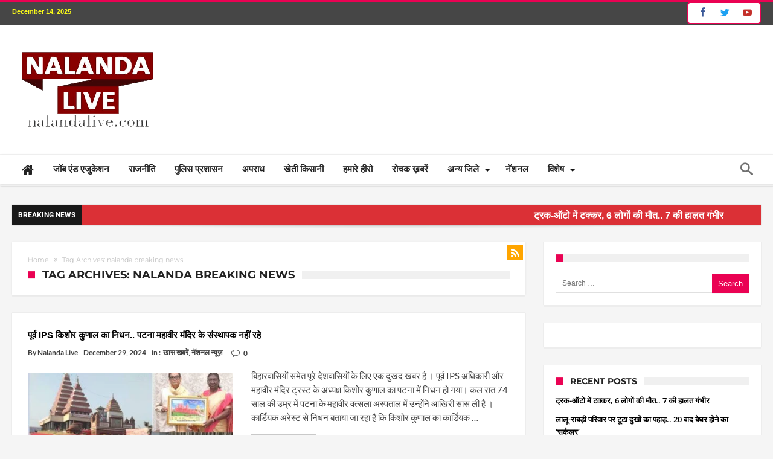

--- FILE ---
content_type: text/html; charset=UTF-8
request_url: https://www.nalandalive.com/tag/nalanda-breaking-news/
body_size: 24755
content:
<!DOCTYPE html><html dir="ltr" lang="en-US" itemscope itemtype="https://schema.org/WebSite" prefix="og: http://ogp.me/ns#"><head><meta http-equiv="X-UA-Compatible" content="IE=edge" /><meta http-equiv="Content-Type" content="text/html; charset=utf-8"/><meta name="viewport" content="width=device-width, initial-scale=1, maximum-scale=1, user-scalable=0" /><title>nalanda breaking news | Nalanda Live</title><meta name="robots" content="max-image-preview:large" /><link rel="canonical" href="https://www.nalandalive.com/tag/nalanda-breaking-news/" /><link rel="next" href="https://www.nalandalive.com/tag/nalanda-breaking-news/page/2/" /><meta name="generator" content="All in One SEO (AIOSEO) 4.9.0" /> <script type="application/ld+json" class="aioseo-schema">{"@context":"https:\/\/schema.org","@graph":[{"@type":"BreadcrumbList","@id":"https:\/\/www.nalandalive.com\/tag\/nalanda-breaking-news\/#breadcrumblist","itemListElement":[{"@type":"ListItem","@id":"https:\/\/www.nalandalive.com#listItem","position":1,"name":"Home","item":"https:\/\/www.nalandalive.com","nextItem":{"@type":"ListItem","@id":"https:\/\/www.nalandalive.com\/tag\/nalanda-breaking-news\/#listItem","name":"nalanda breaking news"}},{"@type":"ListItem","@id":"https:\/\/www.nalandalive.com\/tag\/nalanda-breaking-news\/#listItem","position":2,"name":"nalanda breaking news","previousItem":{"@type":"ListItem","@id":"https:\/\/www.nalandalive.com#listItem","name":"Home"}}]},{"@type":"CollectionPage","@id":"https:\/\/www.nalandalive.com\/tag\/nalanda-breaking-news\/#collectionpage","url":"https:\/\/www.nalandalive.com\/tag\/nalanda-breaking-news\/","name":"nalanda breaking news | Nalanda Live","inLanguage":"en-US","isPartOf":{"@id":"https:\/\/www.nalandalive.com\/#website"},"breadcrumb":{"@id":"https:\/\/www.nalandalive.com\/tag\/nalanda-breaking-news\/#breadcrumblist"}},{"@type":"Organization","@id":"https:\/\/www.nalandalive.com\/#organization","name":"Nalanda Live","description":"Portal Hindi News","url":"https:\/\/www.nalandalive.com\/"},{"@type":"WebSite","@id":"https:\/\/www.nalandalive.com\/#website","url":"https:\/\/www.nalandalive.com\/","name":"Nalanda Live","description":"Portal Hindi News","inLanguage":"en-US","publisher":{"@id":"https:\/\/www.nalandalive.com\/#organization"}}]}</script> <link rel='dns-prefetch' href='//www.googletagmanager.com' /><link rel='dns-prefetch' href='//fonts.googleapis.com' /><link rel="alternate" type="application/rss+xml" title="Nalanda Live &raquo; Feed" href="https://www.nalandalive.com/feed/" /><link rel="alternate" type="application/rss+xml" title="Nalanda Live &raquo; Comments Feed" href="https://www.nalandalive.com/comments/feed/" /><link rel="alternate" type="application/rss+xml" title="Nalanda Live &raquo; nalanda breaking news Tag Feed" href="https://www.nalandalive.com/tag/nalanda-breaking-news/feed/" /><link data-optimized="2" rel="stylesheet" href="https://www.nalandalive.com/wp-content/litespeed/css/8978b1dfefd9629821a8692083d1297f.css?ver=00f0e" /> <script type="text/javascript" src="https://www.nalandalive.com/wp-includes/js/jquery/jquery.min.js" id="jquery-core-js"></script> 
 <script type="text/javascript" src="https://www.googletagmanager.com/gtag/js?id=GT-KVJ56RL" id="google_gtagjs-js" defer data-deferred="1"></script> <script type="text/javascript" id="google_gtagjs-js-after" src="[data-uri]" defer></script> <meta property="og:image" content="https://www.nalandalive.com/wp-content/uploads/2018/04/cropped-nalandalive.png"><meta property="og:type" content="website"><meta property="og:locale" content="en_US"><meta property="og:site_name" content="Nalanda Live"><meta property="og:url" content="https://www.nalandalive.com/tag/nalanda-breaking-news/"><meta property="og:title" content="nalanda breaking news | Nalanda Live"><meta property="twitter:partner" content="ogwp"><meta property="twitter:title" content="nalanda breaking news | Nalanda Live"><meta property="twitter:url" content="https://www.nalandalive.com/tag/nalanda-breaking-news/"><meta itemprop="image" content="https://www.nalandalive.com/wp-content/uploads/2018/04/cropped-nalandalive.png"><meta itemprop="name" content="nalanda breaking news | Nalanda Live"><link rel="https://api.w.org/" href="https://www.nalandalive.com/wp-json/" /><link rel="alternate" title="JSON" type="application/json" href="https://www.nalandalive.com/wp-json/wp/v2/tags/6070" /><link rel="EditURI" type="application/rsd+xml" title="RSD" href="https://www.nalandalive.com/xmlrpc.php?rsd" /><meta name="generator" content="WordPress 6.8.3" /><meta name="generator" content="Site Kit by Google 1.166.0" /><link rel="shortcut icon" href="https://www.nalandalive.com/wp-content/themes/woohoo/images/favicon.png" type="image/x-icon" />
<!--[if IE]> <script type="text/javascript">jQuery(document).ready(function (){ jQuery(".menu-item").has("ul").children("a").attr("aria-haspopup", "true");});</script> <![endif]-->
<!--[if lt IE 9]> <script src="https://www.nalandalive.com/wp-content/themes/woohoo/js/html5.js"></script> <script src="https://www.nalandalive.com/wp-content/themes/woohoo/js/selectivizr-min.js"></script> <![endif]-->
<!--[if IE 9]><link rel="stylesheet" type="text/css" media="all" href="https://www.nalandalive.com/wp-content/themes/woohoo/css/ie9.css" />
<![endif]-->
<!--[if IE 8]><link rel="stylesheet" type="text/css" media="all" href="https://www.nalandalive.com/wp-content/themes/woohoo/css/ie8.css" />
<![endif]-->
<!--[if IE 7]><link rel="stylesheet" type="text/css" media="all" href="https://www.nalandalive.com/wp-content/themes/woohoo/css/ie7.css" />
<![endif]--><meta name="google-adsense-platform-account" content="ca-host-pub-2644536267352236"><meta name="google-adsense-platform-domain" content="sitekit.withgoogle.com"><meta name="onesignal" content="wordpress-plugin"/><link rel="icon" href="https://www.nalandalive.com/wp-content/uploads/2018/04/cropped-nalandalive-32x32.png" sizes="32x32" /><link rel="icon" href="https://www.nalandalive.com/wp-content/uploads/2018/04/cropped-nalandalive-192x192.png" sizes="192x192" /><link rel="apple-touch-icon" href="https://www.nalandalive.com/wp-content/uploads/2018/04/cropped-nalandalive-180x180.png" /><meta name="msapplication-TileImage" content="https://www.nalandalive.com/wp-content/uploads/2018/04/cropped-nalandalive-270x270.png" /> <script src='https://www.google.com/recaptcha/api.js' defer data-deferred="1"></script> <script async src="//pagead2.googlesyndication.com/pagead/js/adsbygoogle.js"></script> <script async src="//pagead2.googlesyndication.com/pagead/js/adsbygoogle.js"></script> <script>(adsbygoogle = window.adsbygoogle || []).push({
    google_ad_client: "ca-pub-8645070002053956",
    enable_page_level_ads: true
  });</script> </head><body class="archive tag tag-nalanda-breaking-news tag-6070 wp-theme-woohoo  ct-comments "><div class="page-outer bdaia-header-default bdaia-lazyload  sticky-nav-on  bdaia-sidebar-right "><div class="bg-cover"></div><aside id="bd-MobileSiderbar"><div class="search-mobile"><form role="search" method="get" class="search-form" action="https://www.nalandalive.com/">
<label>
<span class="screen-reader-text">Search for:</span>
<input type="search" class="search-field" placeholder="Search &hellip;" value="" name="s" />
</label>
<input type="submit" class="search-submit" value="Search" /></form></div><div id="mobile-menu"></div><div class="widget-social-links bdaia-social-io-colored"><div class="sl-widget-inner"><div class="bdaia-social-io bdaia-social-io-size-35">
<a class=" bdaia-io-url-facebook" title="Facebook" href="https://www.facebook.com/nalandalivenews" target="_blank"><span class="bdaia-io bdaia-io-facebook"></span></a>
<a class=" bdaia-io-url-twitter" title="Twitter" href="https://twitter.com/nalandalive" target="_blank"><span class="bdaia-io bdaia-io-twitter"></span></a>
<a class=" bdaia-io-url-youtube" title="Youtube" href="https://www.youtube.com/nalandalive" target="_blank"><span class="bdaia-io bdaia-io-youtube"></span></a>
<a class=" bdaia-io-url-vimeo-square" title="Vimeo" href="https://vimeo.com/bdayh" target="_blank"><span class="bdaia-io bdaia-io-vimeo"></span></a></div></div></div></aside><div id="page"><div class="inner-wrapper"><div id="warp" class="clearfix  bdaia-sidebar-right "><div class="header-wrapper"><div class="bdayh-click-open"><div class="bd-ClickOpen bd-ClickAOpen">
<span></span></div></div><div class="cfix"></div><div class="topbar" ><div class="bd-container"><div class="top-left-area">
<span class="bdaia-current-time"> December 14, 2025</span></div><div class="top-right-area"><div class="bdaia-social-io bdaia-social-io-size-32">
<a class=" bdaia-io-url-facebook" title="Facebook" href="https://www.facebook.com/nalandalivenews" target="_blank"><span class="bdaia-io bdaia-io-facebook"></span></a>
<a class=" bdaia-io-url-twitter" title="Twitter" href="https://twitter.com/nalandalive" target="_blank"><span class="bdaia-io bdaia-io-twitter"></span></a>
<a class=" bdaia-io-url-youtube" title="Youtube" href="https://www.youtube.com/nalandalive" target="_blank"><span class="bdaia-io bdaia-io-youtube"></span></a>
<a class=" bdaia-io-url-vimeo-square" title="Vimeo" href="https://vimeo.com/bdayh" target="_blank"><span class="bdaia-io bdaia-io-vimeo"></span></a></div></div></div></div><div class="cfix"></div><header class="header-container"><div class="bd-container"><div class="logo"><h2 class="site-title">                                <a href="https://www.nalandalive.com/" rel="home" title="Nalanda Live">
<img data-lazyloaded="1" src="[data-uri]" data-src="http://nalandalive.com/wp-content/uploads/2019/08/nalandalivenewlogo.png" alt="Nalanda Live" /><noscript><img src="http://nalandalive.com/wp-content/uploads/2019/08/nalandalivenewlogo.png" alt="Nalanda Live" /></noscript>
</a></h2></div><div class="bdaia-header-e3-desktop"><div class="bdaia-e3-container"><div id='div-gpt-ad-1656156060245-0' style='min-width: 728px; min-height: 90px;'></div><div id="185445532"></div></div></div></div></header><div class="cfix"></div><nav id="navigation" class=""><div class="navigation-wrapper"><div class="bd-container"><div class="primary-menu"><ul id="menu-primary"><li id="menu-item-506" class=" menu-item menu-item-type-post_type menu-item-object-page menu-item-home menu-item-has-children menu-parent-item menu-item--parent bd_depth- bd_menu_item  fa-icon " ><a href="https://www.nalandalive.com/"> <i class="fa fa fa-home"></i> <span class="menu-label" style=" display:none; " >Home</span></a><ul class="bd_none sub-menu"><li id="menu-item-11669" class=" menu-item menu-item-type-post_type menu-item-object-page bd_depth-  " ><a href="https://www.nalandalive.com/developing-bihar/">  <span class="menu-label" style="" >बढ़ता बिहार</span></a></ul><div class="mega-menu-content"></div><li id="menu-item-773" class=" menu-item menu-item-type-post_type menu-item-object-page bd_depth- bd_menu_item " ><a href="https://www.nalandalive.com/jobs-and-education/">  <span class="menu-label" style="" >जॉब एंड एजुकेशन</span></a><div class="mega-menu-content"></div><li id="menu-item-11658" class=" menu-item menu-item-type-post_type menu-item-object-page bd_depth- bd_menu_item " ><a href="https://www.nalandalive.com/bihar-politics/">  <span class="menu-label" style="" >राजनीति</span></a><div class="mega-menu-content"></div><li id="menu-item-11668" class=" menu-item menu-item-type-post_type menu-item-object-page bd_depth- bd_menu_item " ><a href="https://www.nalandalive.com/bihar-administration/">  <span class="menu-label" style="" >पुलिस प्रशासन</span></a><div class="mega-menu-content"></div><li id="menu-item-11670" class=" menu-item menu-item-type-post_type menu-item-object-page bd_depth- bd_menu_item " ><a href="https://www.nalandalive.com/bihar-crime/">  <span class="menu-label" style="" >अपराध</span></a><div class="mega-menu-content"></div><li id="menu-item-11667" class=" menu-item menu-item-type-post_type menu-item-object-page bd_depth- bd_menu_item " ><a href="https://www.nalandalive.com/agriculture-news/">  <span class="menu-label" style="" >खेती किसानी</span></a><div class="mega-menu-content"></div><li id="menu-item-776" class=" menu-item menu-item-type-post_type menu-item-object-page bd_depth- bd_menu_item " ><a href="https://www.nalandalive.com/successful-person/">  <span class="menu-label" style="" >हमारे हीरो</span></a><div class="mega-menu-content"></div><li id="menu-item-772" class=" menu-item menu-item-type-post_type menu-item-object-page bd_depth- bd_menu_item " ><a href="https://www.nalandalive.com/offbeat-news/">  <span class="menu-label" style="" >रोचक ख़बरें</span></a><div class="mega-menu-content"></div><li id="menu-item-753" class=" menu-item menu-item-type-post_type menu-item-object-page menu-item-has-children menu-parent-item menu-item--parent bd_depth- bd_menu_item " ><a href="https://www.nalandalive.com/others-district/">  <span class="menu-label" style="" >अन्य जिले</span></a><ul class="bd_none sub-menu"><li id="menu-item-725" class=" menu-item menu-item-type-post_type menu-item-object-page bd_depth-  " ><a href="https://www.nalandalive.com/biharsharif/">  <span class="menu-label" style="" >बिहार शरीफ</span></a><li id="menu-item-752" class=" menu-item menu-item-type-post_type menu-item-object-page bd_depth-  " ><a href="https://www.nalandalive.com/nawada/">  <span class="menu-label" style="" >नवादा</span></a><li id="menu-item-751" class=" menu-item menu-item-type-post_type menu-item-object-page bd_depth-  " ><a href="https://www.nalandalive.com/patna/">  <span class="menu-label" style="" >पटना</span></a><li id="menu-item-947" class=" menu-item menu-item-type-post_type menu-item-object-page bd_depth-  " ><a href="https://www.nalandalive.com/sheikhpura/">  <span class="menu-label" style="" >शेखपुरा</span></a><li id="menu-item-739" class=" menu-item menu-item-type-post_type menu-item-object-page bd_depth-  " ><a href="https://www.nalandalive.com/hilsa/">  <span class="menu-label" style="" >हिलसा</span></a><li id="menu-item-734" class=" menu-item menu-item-type-post_type menu-item-object-page bd_depth-  " ><a href="https://www.nalandalive.com/rajgir/">  <span class="menu-label" style="" >राजगीर</span></a></ul><div class="mega-menu-content"></div><li id="menu-item-754" class=" menu-item menu-item-type-post_type menu-item-object-page bd_depth- bd_menu_item " ><a href="https://www.nalandalive.com/national-news/">  <span class="menu-label" style="" >नॅशनल</span></a><div class="mega-menu-content"></div><li id="menu-item-778" class=" menu-item menu-item-type-custom menu-item-object-custom menu-item-has-children menu-parent-item menu-item--parent bd_depth- bd_menu_item " ><a href="#">  <span class="menu-label" style="" >विशेष</span></a><ul class="bd_none sub-menu"><li id="menu-item-3116" class=" menu-item menu-item-type-post_type menu-item-object-page bd_depth-  " ><a href="https://www.nalandalive.com/religious-news/">  <span class="menu-label" style="" >धर्म अध्यात्म</span></a><li id="menu-item-5615" class=" menu-item menu-item-type-post_type menu-item-object-page bd_depth-  " ><a href="https://www.nalandalive.com/important-matter/">  <span class="menu-label" style="" >काम की बात</span></a><li id="menu-item-774" class=" menu-item menu-item-type-post_type menu-item-object-page bd_depth-  " ><a href="https://www.nalandalive.com/health/">  <span class="menu-label" style="" >हेल्थ</span></a><li id="menu-item-775" class=" menu-item menu-item-type-post_type menu-item-object-page bd_depth-  " ><a href="https://www.nalandalive.com/tourist-place/">  <span class="menu-label" style="" >पर्यटन</span></a><li id="menu-item-777" class=" menu-item menu-item-type-post_type menu-item-object-page bd_depth-  " ><a href="https://www.nalandalive.com/sports/">  <span class="menu-label" style="" >खेल खिलाड़ी</span></a></ul><div class="mega-menu-content"></div></ul></div><div class="nav-right-area"><div class="bdaia-nav-search">
<span class="bdaia-ns-btn bdaia-io bdaia-io-search"></span><div class="bdaia-ns-wrap"><div class="bdaia-ns-content"><div class="bdaia-ns-inner"><form method="get" id="searchform" action="https://www.nalandalive.com/">
<input type="text" class="bbd-search-field search-live" id="s" name="s" value="Search" onfocus="if (this.value == 'Search') {this.value = '';}" onblur="if (this.value == '') {this.value = 'Search';}"  />
<button type="submit" class="bbd-search-btn"><span class="bdaia-io bdaia-io-search"></span></button></form></div></div></div></div></div><div class="cfix"></div></div></div></nav><div class="cfix"></div></div><div id="bdaia-breaking-news" class="breaking-news-items"><div class="bd-container"><div class="breaking-news-items-inner">
<span class="breaking-title" style="background: #000000 !important;"><span class="bdaia-io bdaia-io-newspaper"></span><span class="txt">Breaking News</span></span><div class="breaking-cont"><ul class="webticker"><li><h4>
<marquee width="100%" direction="left">
<a href="https://www.nalandalive.com/top-news/truck-collide-with-auto-in-sheikhpura-6-people-died-in-accident/" rel="bookmark">
<span style="display: none" class="bdaia-io bdaia-io-chevron_right"></span>
ट्रक-ऑटो में टक्कर, 6 लोगों की मौत.. 7 की हालत गंभीर								</a>
</marquee></h4></li><li><h4>
<marquee width="100%" direction="left">
<a href="https://www.nalandalive.com/top-news/lalu-rabri-niwas-new-address-39-harding-road-from-10-circular-road-patna/" rel="bookmark">
<span style="display: none" class="bdaia-io bdaia-io-chevron_right"></span>
लालू-राबड़ी परिवार पर टूटा दुखों का पहाड़.. 20 बाद बेघर होने का &#8216;सर्कुलर&#8217;								</a>
</marquee></h4></li><li><h4>
<marquee width="100%" direction="left">
<a href="https://www.nalandalive.com/national-news/4-criminals-of-bihar-killed-in-delhi-encounter-who-worked-with-sigma-gang/" rel="bookmark">
<span style="display: none" class="bdaia-io bdaia-io-chevron_right"></span>
दिल्ली में बिहार के 4 कुख्यात बदमाश ढेर.. जानिए एनकाउंटर में कौन कौन मारा गया ?								</a>
</marquee></h4></li><li><h4>
<marquee width="100%" direction="left">
<a href="https://www.nalandalive.com/top-news/22-year-old-boy-died-in-chiksauara-nalanda/" rel="bookmark">
<span style="display: none" class="bdaia-io bdaia-io-chevron_right"></span>
नालंदा में श्रीकांत की हत्या या सुसाइड..कैसे सुलझेगी  गुत्थी ?								</a>
</marquee></h4></li><li><h4>
<marquee width="100%" direction="left">
<a href="https://www.nalandalive.com/top-news/10-officer-deputed-in-rajgir-for-hero-asia-cup-hockey-2025/" rel="bookmark">
<span style="display: none" class="bdaia-io bdaia-io-chevron_right"></span>
एशिया कप 2025 के लिए नीतीश सरकार का बड़ा फैसला.. 10 अफसरों को राजगीर में किया तैनात								</a>
</marquee></h4></li><li><h4>
<marquee width="100%" direction="left">
<a href="https://www.nalandalive.com/top-news/11-ias-officers-transfer-in-bihar/" rel="bookmark">
<span style="display: none" class="bdaia-io bdaia-io-chevron_right"></span>
बिहार में 11 IAS अफसरों का तबादला.. जानिए किनकी हुई ट्रांसफर-पोस्टिंग								</a>
</marquee></h4></li><li><h4>
<marquee width="100%" direction="left">
<a href="https://www.nalandalive.com/developing-bihar/when-metro-rail-sevice-will-start-in-patna-patna-metro-station-names/" rel="bookmark">
<span style="display: none" class="bdaia-io bdaia-io-chevron_right"></span>
पटना मेट्रो कब से शुरू होगा.. आ गया फाइनल डेट.. जानिए पूरा डिटेल								</a>
</marquee></h4></li><li><h4>
<marquee width="100%" direction="left">
<a href="https://www.nalandalive.com/bihar-crime/murder-in-barh-patna-for-love-matters/" rel="bookmark">
<span style="display: none" class="bdaia-io bdaia-io-chevron_right"></span>
प्यार के चक्कर में मर्डर.. सोते समय घर में घुसकर मारी गोली								</a>
</marquee></h4></li><li><h4>
<marquee width="100%" direction="left">
<a href="https://www.nalandalive.com/top-news/encounter-in-patna-near-biscoman-golamber/" rel="bookmark">
<span style="display: none" class="bdaia-io bdaia-io-chevron_right"></span>
आधी रात को पटना में एक और एनकाउंटर.. कुख्तात बदमाश का पुलिस ने किया इलाज								</a>
</marquee></h4></li><li><h4>
<marquee width="100%" direction="left">
<a href="https://www.nalandalive.com/national-news/cp-radhakrishna-will-be-next-vice-president-of-india-why/" rel="bookmark">
<span style="display: none" class="bdaia-io bdaia-io-chevron_right"></span>
देश के अगले उपराष्ट्रपति के नाम पर PM मोदी ने लगाई मुहर.. जानिए कौन होंगे अगले वाइस प्रेसिडेंट								</a>
</marquee></h4></li></ul></div></div></div></div><div class="bdMain">
<amp-auto-ads type="adsense"
data-ad-client="ca-pub-8645070002053956">
</amp-auto-ads><div class="bdaia-home-container"><div class="bd-container"><div class="bd-main"><div class="bdaia-template-head">
<a class="rss-cat-icon rss-icon tooltip-s" title="Feed Subscription"  href="https://www.nalandalive.com/tag/nalanda-breaking-news/feed/"><span class="bdaia-io bdaia-io-rss"></span></a><div class="bdaia-th-container"><div xmlns:v="http://rdf.data-vocabulary.org/#"  class="bdaia-crumb-container"><span typeof="v:Breadcrumb"><a rel="v:url" property="v:title" class="crumbs-home" href="https://www.nalandalive.com">Home</a></span> <span class="delimiter"><span class="bdaia-io bdaia-io-angle-double-right"></span></span> <span class="current">Tag Archives: nalanda breaking news</span></div><div class="bdayh-clearfix"></div><h4 class="block-title"><span>Tag Archives: nalanda breaking news</span></h4></div></div><div class="cfix"></div><div class="bdaia-block-wrap"><div class="bdaia-blocks bdaia-block1"><div class="bdaia-blocks-container"><div class="block-article bdaiaFadeIn"><article ><header><h2 class="entry-title"><a href="https://www.nalandalive.com/national-news/how-died-ex-ips-and-chairman-of-mahaveer-temple-trust-acharya-kishore-kunal/"><span>पूर्व IPS किशोर कुणाल का निधन.. पटना महावीर मंदिर के संस्थापक नहीं रहे</span></a></h2></header><footer><div class="bdaia-post-author-name">
By&nbsp;<a href="https://www.nalandalive.com/author/nalandalive/" title="Posts by Nalanda Live" rel="author">Nalanda Live</a></div><div class="bdaia-post-date"><span class="bdayh-date">December 29, 2024</span></div><div class="bdaia-post-cat-list">in&nbsp;: &nbsp;<a href="https://www.nalandalive.com/category/top-news/" rel="category tag">खास खबरें</a>, <a href="https://www.nalandalive.com/category/national-news/" rel="category tag">नॅशनल न्यूज़</a></div><div class="bdaia-post-comment"><span class='bdaia-io bdaia-io-bubble'></span><a href="https://www.nalandalive.com/national-news/how-died-ex-ips-and-chairman-of-mahaveer-temple-trust-acharya-kishore-kunal/#respond">0</a></div></footer><div class="block-article-img-container">
<a href="https://www.nalandalive.com/national-news/how-died-ex-ips-and-chairman-of-mahaveer-temple-trust-acharya-kishore-kunal/">
<img data-lazyloaded="1" src="[data-uri]" width="384" height="220" data-src="https://www.nalandalive.com/wp-content/uploads/2024/12/kunal-kishore-death-384x220.jpg" class="attachment-bdaia-block11 size-bdaia-block11 wp-post-image" alt="" decoding="async" fetchpriority="high" /><noscript><img width="384" height="220" src="https://www.nalandalive.com/wp-content/uploads/2024/12/kunal-kishore-death-384x220.jpg" class="attachment-bdaia-block11 size-bdaia-block11 wp-post-image" alt="" decoding="async" fetchpriority="high" /></noscript>				</a></div><div class="block-article-content-wrapper"><p class="block-exb">बिहारवासियों समेत पूरे देशवासियों के लिए एक दुखद खबर है । पूर्व IPS अधिकारी और महावीर मंदिर ट्रस्ट के अध्यक्ष किशोर कुणाल का पटना में निधन हो गया। कल रात 74 साल की उम्र में पटना के महावीर वत्सला अस्पताल में उन्होंने आखिरी सांस ली है । कार्डियक अरेस्ट से निधन बताया जा रहा है कि किशोर कुणाल का कार्डियक &hellip;</p><div class="bd-more-btn"><a href="https://www.nalandalive.com/national-news/how-died-ex-ips-and-chairman-of-mahaveer-temple-trust-acharya-kishore-kunal/">Read More<span class="bdaia-io bdaia-io-chevron_right"></span></a></div></div><div class="cfix"></div></article></div><div class="block-article bdaiaFadeIn"><article ><header><h2 class="entry-title"><a href="https://www.nalandalive.com/top-news/action-on-circle-officer-circle-inspector-in-harnaut-nalanda-bihar/"><span>नालंदा में नप गए घूसखोर CO,CI और राजस्व कर्मचारी&#8230; जानिए पूरा मामला</span></a></h2></header><footer><div class="bdaia-post-author-name">
By&nbsp;<a href="https://www.nalandalive.com/author/nalandalive/" title="Posts by Nalanda Live" rel="author">Nalanda Live</a></div><div class="bdaia-post-date"><span class="bdayh-date">October 28, 2024</span></div><div class="bdaia-post-cat-list">in&nbsp;: &nbsp;<a href="https://www.nalandalive.com/category/top-news/" rel="category tag">खास खबरें</a>, <a href="https://www.nalandalive.com/category/bihar-administration/" rel="category tag">पुलिस प्रशासन</a></div><div class="bdaia-post-comment"><span class='bdaia-io bdaia-io-bubble'></span><a href="https://www.nalandalive.com/top-news/action-on-circle-officer-circle-inspector-in-harnaut-nalanda-bihar/#respond">0</a></div></footer><div class="block-article-img-container">
<a href="https://www.nalandalive.com/top-news/action-on-circle-officer-circle-inspector-in-harnaut-nalanda-bihar/">
<img data-lazyloaded="1" src="[data-uri]" width="384" height="220" data-src="https://www.nalandalive.com/wp-content/uploads/2024/10/nalanda_dm_big_action-384x220.jpg" class="attachment-bdaia-block11 size-bdaia-block11 wp-post-image" alt="" decoding="async" /><noscript><img width="384" height="220" src="https://www.nalandalive.com/wp-content/uploads/2024/10/nalanda_dm_big_action-384x220.jpg" class="attachment-bdaia-block11 size-bdaia-block11 wp-post-image" alt="" decoding="async" /></noscript>				</a></div><div class="block-article-content-wrapper"><p class="block-exb">नालंदा में जमीन की पैमाइश, दाखिल खारिज, जमाबंदी को लेकर लगातार शिकायतें आ रही थी.. लोग लगातार शिकायत कर रहे हैं कि सीओ ऑफिस में बिना पैसा के कोई काम नहीं हो रहा है.. कर्मचारी से लेकर हर टेबल पर ही पैसा चलता है। लेकिन अब इस मामले में एक्शन हुआ है। सीओ, सर्किल इंस्पेक्टर और राजस्व कर्मचारी तीनों पर &hellip;</p><div class="bd-more-btn"><a href="https://www.nalandalive.com/top-news/action-on-circle-officer-circle-inspector-in-harnaut-nalanda-bihar/">Read More<span class="bdaia-io bdaia-io-chevron_right"></span></a></div></div><div class="cfix"></div></article></div><div class="block-article bdaiaFadeIn"><article ><header><h2 class="entry-title"><a href="https://www.nalandalive.com/offbeat-news/after-running-away-from-bihar-sharif-the-loving-couple-got-married-made-a-video-and-sought-help-from-the-police-know-the-whole-matter/"><span>बिहारशरीफ से भागकर प्रेमी जोड़े ने रचाई शादी..  वीडियो बनाकर पुलिस से मांगी मदद.. जानिए पूरा मामला</span></a></h2></header><footer><div class="bdaia-post-author-name">
By&nbsp;<a href="https://www.nalandalive.com/author/nalandalive/" title="Posts by Nalanda Live" rel="author">Nalanda Live</a></div><div class="bdaia-post-date"><span class="bdayh-date">February 4, 2024</span></div><div class="bdaia-post-cat-list">in&nbsp;: &nbsp;<a href="https://www.nalandalive.com/category/offbeat-news/" rel="category tag">रोचक खबरें</a></div><div class="bdaia-post-comment"><span class='bdaia-io bdaia-io-bubble'></span><a href="https://www.nalandalive.com/offbeat-news/after-running-away-from-bihar-sharif-the-loving-couple-got-married-made-a-video-and-sought-help-from-the-police-know-the-whole-matter/#respond">0</a></div></footer><div class="block-article-img-container">
<a href="https://www.nalandalive.com/offbeat-news/after-running-away-from-bihar-sharif-the-loving-couple-got-married-made-a-video-and-sought-help-from-the-police-know-the-whole-matter/">
<img data-lazyloaded="1" src="[data-uri]" width="384" height="220" data-src="https://www.nalandalive.com/wp-content/uploads/2024/02/love_bud_biharsharif-384x220.jpg" class="attachment-bdaia-block11 size-bdaia-block11 wp-post-image" alt="" decoding="async" /><noscript><img width="384" height="220" src="https://www.nalandalive.com/wp-content/uploads/2024/02/love_bud_biharsharif-384x220.jpg" class="attachment-bdaia-block11 size-bdaia-block11 wp-post-image" alt="" decoding="async" /></noscript>				</a></div><div class="block-article-content-wrapper"><p class="block-exb">बिहारशरीफ के प्रेमी जोड़े का वीडियो सोशल मीडिया पर खूब वायरल हो रहा है। जिसमें ये प्रेमी जोड़ा घर से भागकर शादी तो रचा ली । अब उसे अपने परिवार वालों से जान का खतरा है। ऐसे में दोनों प्रेमी जोड़े पुलिस से मदद की गुहार लगा रही है। प्रेमी और प्रेमिका दोनों साथ साथ जीने और साथ साथ मरने &hellip;</p><div class="bd-more-btn"><a href="https://www.nalandalive.com/offbeat-news/after-running-away-from-bihar-sharif-the-loving-couple-got-married-made-a-video-and-sought-help-from-the-police-know-the-whole-matter/">Read More<span class="bdaia-io bdaia-io-chevron_right"></span></a></div></div><div class="cfix"></div></article></div><div class="block-article bdaiaFadeIn"><article ><header><h2 class="entry-title"><a href="https://www.nalandalive.com/health/bihar-deputy-cm-tejashwi-yadav-did-a-surprise-inspection-of-the-hospital/"><span>आधी रात को अस्पताल का औचक निरीक्षण करने पहुंचे डिप्टी CM.. जानिए क्या कुछ हुआ ?</span></a></h2></header><footer><div class="bdaia-post-author-name">
By&nbsp;<a href="https://www.nalandalive.com/author/nalandalive/" title="Posts by Nalanda Live" rel="author">Nalanda Live</a></div><div class="bdaia-post-date"><span class="bdayh-date">January 12, 2024</span></div><div class="bdaia-post-cat-list">in&nbsp;: &nbsp;<a href="https://www.nalandalive.com/category/top-news/" rel="category tag">खास खबरें</a>, <a href="https://www.nalandalive.com/category/health/" rel="category tag">हेल्थ</a></div><div class="bdaia-post-comment"><span class='bdaia-io bdaia-io-bubble'></span><a href="https://www.nalandalive.com/health/bihar-deputy-cm-tejashwi-yadav-did-a-surprise-inspection-of-the-hospital/#respond">0</a></div></footer><div class="block-article-img-container">
<a href="https://www.nalandalive.com/health/bihar-deputy-cm-tejashwi-yadav-did-a-surprise-inspection-of-the-hospital/">
<img data-lazyloaded="1" src="[data-uri]" width="384" height="220" data-src="https://www.nalandalive.com/wp-content/uploads/2024/01/TEJASHVI_YADAV-384x220.jpg" class="attachment-bdaia-block11 size-bdaia-block11 wp-post-image" alt="" decoding="async" /><noscript><img width="384" height="220" src="https://www.nalandalive.com/wp-content/uploads/2024/01/TEJASHVI_YADAV-384x220.jpg" class="attachment-bdaia-block11 size-bdaia-block11 wp-post-image" alt="" decoding="async" /></noscript>				</a></div><div class="block-article-content-wrapper"><p class="block-exb">बिहार के डिप्टी सीएम तेजस्वी यादव इन दिनों एक्शन में हैं.. तेजस्वी यादव के पास बिहार के स्वास्थ्य विभाग का जिम्मा भी है.. इसलिए डिप्टी सीएम तेजस्वी यादव बिहार के अस्पतालों का स्वास्थ्य कैसा है इसकी जानकारी लेने के लिए आधी रात को निकल पड़े । डिप्टी सीएम ये देखना चाहते थे कि लोगों का इलाज करने वाले बिहार के &hellip;</p><div class="bd-more-btn"><a href="https://www.nalandalive.com/health/bihar-deputy-cm-tejashwi-yadav-did-a-surprise-inspection-of-the-hospital/">Read More<span class="bdaia-io bdaia-io-chevron_right"></span></a></div></div><div class="cfix"></div></article></div><div class="block-article bdaiaFadeIn"><article ><header><h2 class="entry-title"><a href="https://www.nalandalive.com/bihar-crime/biharsharif-police-raid-in-patel-nagar-and-arrestted-five-people-with-two-girl/"><span>शहर के पॉश इलाके में सेक्स रैकेट का भंडाफोड़.. जानिए लड़कियों समेत कौन कौन पकड़े गए</span></a></h2></header><footer><div class="bdaia-post-author-name">
By&nbsp;<a href="https://www.nalandalive.com/author/nalandalive/" title="Posts by Nalanda Live" rel="author">Nalanda Live</a></div><div class="bdaia-post-date"><span class="bdayh-date">January 7, 2024</span></div><div class="bdaia-post-cat-list">in&nbsp;: &nbsp;<a href="https://www.nalandalive.com/category/bihar-crime/" rel="category tag">अपराध</a></div><div class="bdaia-post-comment"><span class='bdaia-io bdaia-io-bubble'></span><a href="https://www.nalandalive.com/bihar-crime/biharsharif-police-raid-in-patel-nagar-and-arrestted-five-people-with-two-girl/#respond">0</a></div></footer><div class="block-article-img-container">
<a href="https://www.nalandalive.com/bihar-crime/biharsharif-police-raid-in-patel-nagar-and-arrestted-five-people-with-two-girl/">
<img data-lazyloaded="1" src="[data-uri]" width="384" height="220" data-src="https://www.nalandalive.com/wp-content/uploads/2024/01/sex_racket-384x220.jpg" class="attachment-bdaia-block11 size-bdaia-block11 wp-post-image" alt="" decoding="async" /><noscript><img width="384" height="220" src="https://www.nalandalive.com/wp-content/uploads/2024/01/sex_racket-384x220.jpg" class="attachment-bdaia-block11 size-bdaia-block11 wp-post-image" alt="" decoding="async" /></noscript>				</a></div><div class="block-article-content-wrapper"><p class="block-exb">आधुनिकता के दौर में सेक्स रैकेट का धंधा भी फलता फुलता जा रहा है.. जो सेक्स रैकेट का पकड़ा जाना आजकल आम बात हो गई है। शहर में आए दिन कोई न कोई सेक्स रैकेट का पर्दाफाश होता रहा है । बिहारशरीफ में एक बार फिर सेक्स रैकेट का भंडाफोड़ हुआ है । इस बार ये बिहारशरीफ के पॉश इलाके &hellip;</p><div class="bd-more-btn"><a href="https://www.nalandalive.com/bihar-crime/biharsharif-police-raid-in-patel-nagar-and-arrestted-five-people-with-two-girl/">Read More<span class="bdaia-io bdaia-io-chevron_right"></span></a></div></div><div class="cfix"></div></article></div><div class="block-article bdaiaFadeIn"><article ><header><h2 class="entry-title"><a href="https://www.nalandalive.com/developing-bihar/17-roads-will-be-constructed-in-nalanda-district-bihar-by-rural-development-work-know-which-roads-of-which-villages-will-be-repair/"><span>नालंदा में बनेगी 17 सड़कें.. जानिए किस-किस गांव को जोड़ने वाली सड़कों का होगा कायाकल्प</span></a></h2></header><footer><div class="bdaia-post-author-name">
By&nbsp;<a href="https://www.nalandalive.com/author/nalandalive/" title="Posts by Nalanda Live" rel="author">Nalanda Live</a></div><div class="bdaia-post-date"><span class="bdayh-date">December 23, 2023</span></div><div class="bdaia-post-cat-list">in&nbsp;: &nbsp;<a href="https://www.nalandalive.com/category/developing-bihar/" rel="category tag">बढ़ता बिहार</a></div><div class="bdaia-post-comment"><span class='bdaia-io bdaia-io-bubble'></span><a href="https://www.nalandalive.com/developing-bihar/17-roads-will-be-constructed-in-nalanda-district-bihar-by-rural-development-work-know-which-roads-of-which-villages-will-be-repair/#respond">0</a></div></footer><div class="block-article-img-container">
<a href="https://www.nalandalive.com/developing-bihar/17-roads-will-be-constructed-in-nalanda-district-bihar-by-rural-development-work-know-which-roads-of-which-villages-will-be-repair/">
<img data-lazyloaded="1" src="[data-uri]" width="384" height="220" data-src="https://www.nalandalive.com/wp-content/uploads/2023/12/nalanda_road-384x220.jpg" class="attachment-bdaia-block11 size-bdaia-block11 wp-post-image" alt="" decoding="async" /><noscript><img width="384" height="220" src="https://www.nalandalive.com/wp-content/uploads/2023/12/nalanda_road-384x220.jpg" class="attachment-bdaia-block11 size-bdaia-block11 wp-post-image" alt="" decoding="async" /></noscript>				</a></div><div class="block-article-content-wrapper"><p class="block-exb">नालंदा जिला में अब जर्जर सड़कें चमक जाएंगी. इसके लिए नालंदा जिला के 17 ग्रामीण सड़कों को चुना गया है. जिसका कायाकल्प किया जाएगा। जिन 17 सड़कों का जीर्णोद्धार किया जाएगा। उसकी कुल लंबाई करीब 38 किलोमीटर है । उसपर करीब 12 करोड़ रुपए खर्च किए जाएंगे । इन सड़कों का चयन बिहार ग्रामीण पथ अनुरक्षण नीति के तहत हुआ &hellip;</p><div class="bd-more-btn"><a href="https://www.nalandalive.com/developing-bihar/17-roads-will-be-constructed-in-nalanda-district-bihar-by-rural-development-work-know-which-roads-of-which-villages-will-be-repair/">Read More<span class="bdaia-io bdaia-io-chevron_right"></span></a></div></div><div class="cfix"></div></article></div><div class="block-article bdaiaFadeIn"><article ><header><h2 class="entry-title"><a href="https://www.nalandalive.com/bihar-administration/patna-commissioner-issued-enquiry-order-against-bilari-pacs-president-sudhir-kumar/"><span>नालंदा में पैक्स अध्यक्ष के खिलाफ बड़ा एक्शन.. कमिश्नर ने दिए जांच आदेश</span></a></h2></header><footer><div class="bdaia-post-author-name">
By&nbsp;<a href="https://www.nalandalive.com/author/nalandalive/" title="Posts by Nalanda Live" rel="author">Nalanda Live</a></div><div class="bdaia-post-date"><span class="bdayh-date">December 22, 2023</span></div><div class="bdaia-post-cat-list">in&nbsp;: &nbsp;<a href="https://www.nalandalive.com/category/bihar-administration/" rel="category tag">पुलिस प्रशासन</a></div><div class="bdaia-post-comment"><span class='bdaia-io bdaia-io-bubble'></span><a href="https://www.nalandalive.com/bihar-administration/patna-commissioner-issued-enquiry-order-against-bilari-pacs-president-sudhir-kumar/#respond">0</a></div></footer><div class="block-article-img-container">
<a href="https://www.nalandalive.com/bihar-administration/patna-commissioner-issued-enquiry-order-against-bilari-pacs-president-sudhir-kumar/">
<img data-lazyloaded="1" src="[data-uri]" width="384" height="220" data-src="https://www.nalandalive.com/wp-content/uploads/2023/12/bilari_pacs_adhyaksh-384x220.jpg" class="attachment-bdaia-block11 size-bdaia-block11 wp-post-image" alt="" decoding="async" /><noscript><img width="384" height="220" src="https://www.nalandalive.com/wp-content/uploads/2023/12/bilari_pacs_adhyaksh-384x220.jpg" class="attachment-bdaia-block11 size-bdaia-block11 wp-post-image" alt="" decoding="async" /></noscript>				</a></div><div class="block-article-content-wrapper"><p class="block-exb">धान खरीददारी में गड़बड़ी के आरोप में नालंदा के एक पैक्स अध्यक्ष के खिलाफ बड़ी कार्रवाई हो सकती है । पटना प्रमंडल के कमिश्नर ने पैक्स अध्यक्ष के खिलाफ जांच का आदेश दिया है। पटना प्रमंडल के कमिश्नर कुमार रवि ने ये आदेश नालंदा जिला सहकारिता पदाधिकारी के रिपोर्ट के आधार पर दिया है । क्या है मामला मामला नालंदा &hellip;</p><div class="bd-more-btn"><a href="https://www.nalandalive.com/bihar-administration/patna-commissioner-issued-enquiry-order-against-bilari-pacs-president-sudhir-kumar/">Read More<span class="bdaia-io bdaia-io-chevron_right"></span></a></div></div><div class="cfix"></div></article></div><div class="block-article bdaiaFadeIn"><article ><header><h2 class="entry-title"><a href="https://www.nalandalive.com/top-news/rmp-doctor-md-saddam-ansari-kidnapped-and-killed-by-nurse-in-nalanda-bihar/"><span>नालंदा में नर्स ने कराई डॉक्टर की हत्या.. किडनैपिंग के बाद मर्डर.. घर से 35 किलोमीटर दूर मिली लाश</span></a></h2></header><footer><div class="bdaia-post-author-name">
By&nbsp;<a href="https://www.nalandalive.com/author/nalandalive/" title="Posts by Nalanda Live" rel="author">Nalanda Live</a></div><div class="bdaia-post-date"><span class="bdayh-date">December 17, 2023</span></div><div class="bdaia-post-cat-list">in&nbsp;: &nbsp;<a href="https://www.nalandalive.com/category/bihar-crime/" rel="category tag">अपराध</a>, <a href="https://www.nalandalive.com/category/top-news/" rel="category tag">खास खबरें</a></div><div class="bdaia-post-comment"><span class='bdaia-io bdaia-io-bubble'></span><a href="https://www.nalandalive.com/top-news/rmp-doctor-md-saddam-ansari-kidnapped-and-killed-by-nurse-in-nalanda-bihar/#respond">0</a></div></footer><div class="block-article-img-container">
<a href="https://www.nalandalive.com/top-news/rmp-doctor-md-saddam-ansari-kidnapped-and-killed-by-nurse-in-nalanda-bihar/">
<img data-lazyloaded="1" src="[data-uri]" width="384" height="220" data-src="https://www.nalandalive.com/wp-content/uploads/2023/12/nalanda_doctor_murder-384x220.jpg" class="attachment-bdaia-block11 size-bdaia-block11 wp-post-image" alt="" decoding="async" /><noscript><img width="384" height="220" src="https://www.nalandalive.com/wp-content/uploads/2023/12/nalanda_doctor_murder-384x220.jpg" class="attachment-bdaia-block11 size-bdaia-block11 wp-post-image" alt="" decoding="async" /></noscript>				</a></div><div class="block-article-content-wrapper"><p class="block-exb">नालंदा जिला में डॉक्टर की हत्या की ख़बर से सनसनी फैल गई है । डॉक्टर की हत्या का आरोप किसी और पर नहीं बल्कि उसके साथ काम करने वाली नर्स पर लगा है। पुलिस ने डॉक्टर के शव को बरामद कर लिया है । मर्डर के पीछे प्रेम प्रसंग को जिम्मेदार ठहराया जा रहा है। क्या है पूरा मामला 11 &hellip;</p><div class="bd-more-btn"><a href="https://www.nalandalive.com/top-news/rmp-doctor-md-saddam-ansari-kidnapped-and-killed-by-nurse-in-nalanda-bihar/">Read More<span class="bdaia-io bdaia-io-chevron_right"></span></a></div></div><div class="cfix"></div></article></div><div class="block-article bdaiaFadeIn"><article ><header><h2 class="entry-title"><a href="https://www.nalandalive.com/bihar-administration/63-employee-got-pramotion-after-22-years-in-nalanda-collectoriate-bihar/"><span>नालंदा DM ऑफिस में तैनात 63 कर्मचारियों का 22 साल का इंतजार खत्म.. आखिरकार मिल गया प्रमोशन.. जानिए किसे क्या बनाया गया</span></a></h2></header><footer><div class="bdaia-post-author-name">
By&nbsp;<a href="https://www.nalandalive.com/author/nalandalive/" title="Posts by Nalanda Live" rel="author">Nalanda Live</a></div><div class="bdaia-post-date"><span class="bdayh-date">December 17, 2023</span></div><div class="bdaia-post-cat-list">in&nbsp;: &nbsp;<a href="https://www.nalandalive.com/category/bihar-administration/" rel="category tag">पुलिस प्रशासन</a></div><div class="bdaia-post-comment"><span class='bdaia-io bdaia-io-bubble'></span><a href="https://www.nalandalive.com/bihar-administration/63-employee-got-pramotion-after-22-years-in-nalanda-collectoriate-bihar/#respond">0</a></div></footer><div class="block-article-img-container">
<a href="https://www.nalandalive.com/bihar-administration/63-employee-got-pramotion-after-22-years-in-nalanda-collectoriate-bihar/">
<img data-lazyloaded="1" src="[data-uri]" width="384" height="220" data-src="https://www.nalandalive.com/wp-content/uploads/2023/12/nalanda_dm-384x220.jpg" class="attachment-bdaia-block11 size-bdaia-block11 wp-post-image" alt="" decoding="async" /><noscript><img width="384" height="220" src="https://www.nalandalive.com/wp-content/uploads/2023/12/nalanda_dm-384x220.jpg" class="attachment-bdaia-block11 size-bdaia-block11 wp-post-image" alt="" decoding="async" /></noscript>				</a></div><div class="block-article-content-wrapper"><p class="block-exb">नालंदा के डीएम ऑफिस में तैनात 63 कर्मचारियों का 22 साल का इंतजार आखिरकार खत्म हो गया है। साल 2023 जाते जाते 63 कर्मचारियों की चेहरे पर मुस्कान और खुशी दे गई । आखिरकार समाहरणालय लिपिक संवर्ग के 63 कर्मचारियों को प्रमोशन मिल गया है । जिन 63 कर्मचारियों को प्रमोशन दिया गया है । उसमें 15 कर्मचारी को सहायक &hellip;</p><div class="bd-more-btn"><a href="https://www.nalandalive.com/bihar-administration/63-employee-got-pramotion-after-22-years-in-nalanda-collectoriate-bihar/">Read More<span class="bdaia-io bdaia-io-chevron_right"></span></a></div></div><div class="cfix"></div></article></div><div class="block-article bdaiaFadeIn"><article ><header><h2 class="entry-title"><a href="https://www.nalandalive.com/top-news/three-people-died-in-accident-in-nalanda-near-gaurhapar-chandi-bihar/"><span>नालंदा में सड़क हादसा.. खाई में पलटी गाड़ी.. मौके पर 3 लोगों की मौत</span></a></h2></header><footer><div class="bdaia-post-author-name">
By&nbsp;<a href="https://www.nalandalive.com/author/nalandalive/" title="Posts by Nalanda Live" rel="author">Nalanda Live</a></div><div class="bdaia-post-date"><span class="bdayh-date">December 15, 2023</span></div><div class="bdaia-post-cat-list">in&nbsp;: &nbsp;<a href="https://www.nalandalive.com/category/bihar-crime/" rel="category tag">अपराध</a>, <a href="https://www.nalandalive.com/category/top-news/" rel="category tag">खास खबरें</a></div><div class="bdaia-post-comment"><span class='bdaia-io bdaia-io-bubble'></span><a href="https://www.nalandalive.com/top-news/three-people-died-in-accident-in-nalanda-near-gaurhapar-chandi-bihar/#respond">0</a></div></footer><div class="block-article-img-container">
<a href="https://www.nalandalive.com/top-news/three-people-died-in-accident-in-nalanda-near-gaurhapar-chandi-bihar/">
<img data-lazyloaded="1" src="[data-uri]" width="384" height="220" data-src="https://www.nalandalive.com/wp-content/uploads/2020/06/accident-in-patna-1-384x220.jpg" class="attachment-bdaia-block11 size-bdaia-block11 wp-post-image" alt="" decoding="async" /><noscript><img width="384" height="220" src="https://www.nalandalive.com/wp-content/uploads/2020/06/accident-in-patna-1-384x220.jpg" class="attachment-bdaia-block11 size-bdaia-block11 wp-post-image" alt="" decoding="async" /></noscript>				</a></div><div class="block-article-content-wrapper"><p class="block-exb">नालंदा में एक बार फिर रफ्तार का कहर देखने को मिला है । तेज रफ्तार में दौड़ रही ट्रैक्टर अनियंत्रित होकर खाई में पलट गई । जिसमें मौके पर तीन लोगों की मौत हो गई.. कहां हुआ हादसा हादसा चंडी थाना क्षेत्र के गौढ़ापर गांव के पास हुआ है। बताया जा रहा है कि ट्रैक्टर मानपुर थाना क्षेत्र के पेड़का &hellip;</p><div class="bd-more-btn"><a href="https://www.nalandalive.com/top-news/three-people-died-in-accident-in-nalanda-near-gaurhapar-chandi-bihar/">Read More<span class="bdaia-io bdaia-io-chevron_right"></span></a></div></div><div class="cfix"></div></article></div></div></div><div class="bdaia-pagination">
<span class="current">1</span><a href="https://www.nalandalive.com/tag/nalanda-breaking-news/page/2/" class="page" title="2">2</a><a href="https://www.nalandalive.com/tag/nalanda-breaking-news/page/3/" class="page" title="3">3</a><span class="extend">...</span><a href="https://www.nalandalive.com/tag/nalanda-breaking-news/page/14/" title="14">14</a><a href="https://www.nalandalive.com/tag/nalanda-breaking-news/page/2/" ><span class="bdaia-io bdaia-io-angle-right"></span></a><span class="pages">Page 1 of 14</span></div></div></div><div class="bd-sidebar theia_sticky"><div class="cfix"></div><div class="theiaStickySidebar"><div id="search-2" class="widget bdaia-widget widget_search"><h4 class="block-title"><span> </span></h4><div class="widget-inner"><form role="search" method="get" class="search-form" action="https://www.nalandalive.com/">
<label>
<span class="screen-reader-text">Search for:</span>
<input type="search" class="search-field" placeholder="Search &hellip;" value="" name="s" />
</label>
<input type="submit" class="search-submit" value="Search" /></form></div></div><div id="bdaia-widget-html-5" class="widget bdaia-widget bdaia-widget-html "><div class="widget-inner"><div id='div-gpt-ad-1656156089543-0' style='min-width: 250px; min-height: 250px;'></div></div></div><div id="recent-posts-2" class="widget bdaia-widget widget_recent_entries"><h4 class="block-title"><span>Recent Posts</span></h4><div class="widget-inner"><ul><li>
<a href="https://www.nalandalive.com/top-news/truck-collide-with-auto-in-sheikhpura-6-people-died-in-accident/">ट्रक-ऑटो में टक्कर, 6 लोगों की मौत.. 7 की हालत गंभीर</a></li><li>
<a href="https://www.nalandalive.com/top-news/lalu-rabri-niwas-new-address-39-harding-road-from-10-circular-road-patna/">लालू-राबड़ी परिवार पर टूटा दुखों का पहाड़.. 20 बाद बेघर होने का &#8216;सर्कुलर&#8217;</a></li><li>
<a href="https://www.nalandalive.com/national-news/4-criminals-of-bihar-killed-in-delhi-encounter-who-worked-with-sigma-gang/">दिल्ली में बिहार के 4 कुख्यात बदमाश ढेर.. जानिए एनकाउंटर में कौन कौन मारा गया ?</a></li><li>
<a href="https://www.nalandalive.com/top-news/22-year-old-boy-died-in-chiksauara-nalanda/">नालंदा में श्रीकांत की हत्या या सुसाइड..कैसे सुलझेगी  गुत्थी ?</a></li><li>
<a href="https://www.nalandalive.com/top-news/10-officer-deputed-in-rajgir-for-hero-asia-cup-hockey-2025/">एशिया कप 2025 के लिए नीतीश सरकार का बड़ा फैसला.. 10 अफसरों को राजगीर में किया तैनात</a></li></ul></div></div><div id="recent-comments-2" class="widget bdaia-widget widget_recent_comments"><h4 class="block-title"><span>Recent Comments</span></h4><div class="widget-inner"><ul id="recentcomments"></ul></div></div></div></div></div></div></div><div class="bdaia-footer"><div class="bdaia-footer-widgets"><div class="bd-container"><div class="bdaia-footer-widgets-area footer-col-three"><div id="footer-first" class="footer-widget-inner"><div id="bdaia-widget-html-2" class="widget bdaia-widget bdaia-widget-html e3-trans"><h4 class="block-title"><span>About US</span></h4><div class="widget-inner"><p>Nalanda Live is one of the most respected, leading and India’s fast growing News Portal</p></div></div><div id="bdaia-social-links-2" class="widget bdaia-widget bdaia-social-links"><h4 class="block-title"><span>Follow Me</span></h4><div class="widget-inner"><div class="widget-social-links bdaia-social-io-colored"><div class="bdaia-social-io bdaia-social-io-size-35">
<a class="none bdaia-io-url-facebook" title="Facebook" href="https://www.facebook.com/nalandalivenews" target="_blank"><span class="bdaia-io bdaia-io-facebook"></span></a>
<a class="none bdaia-io-url-twitter" title="Twitter" href="https://twitter.com/nalandalive" target="_blank"><span class="bdaia-io bdaia-io-twitter"></span></a>
<a class="none bdaia-io-url-youtube" title="Youtube" href="https://www.youtube.com/nalandalive" target="_blank"><span class="bdaia-io bdaia-io-youtube"></span></a>
<a class="none bdaia-io-url-vimeo-square" title="Vimeo" href="https://vimeo.com/bdayh" target="_blank"><span class="bdaia-io bdaia-io-vimeo"></span></a></div></div></div></div></div><div id="footer-second" class="footer-widget-inner"><div id="bdaia-widget-box1-2" class="widget bdaia-widget bdaia-box1"><h4 class="block-title"><span>Popular Posts</span></h4><div class="widget-inner"><div class="bdaia-wb-wrap bdaia-wb1 bdaia-wb-id7sywG bdaia-ajax-pagination-" data-box_nu="wb1" data-box_id="bdaia-wb-id7sywG" data-paged="1" data-sort_order="popular" data-ajax_pagination="" data-num_posts="4" data-tag_slug="" data-cat_uid="" data-cat_uids="" data-max_nu="1328" data-total_posts_num="5310" data-posts="" data-com_meta="" data-thumbnail="" data-author_meta="true" data-date_meta="true" data-review="true" ><div class="bdaia-wb-content"><div class="bdaia-wb-inner"><div class="bdaia-wb-article bdaia-wba-small bdaiaFadeIn"><article class="with-thumb"><div class="bwb-article-img-container">
<a href="https://www.nalandalive.com/developing-bihar/bodhgaya-gaya-rajgir-nalanda-helicopter-services-for-aerial-view-by-mahabodhi-aviation/">
<img data-lazyloaded="1" src="[data-uri]" width="104" height="74" data-src="https://www.nalandalive.com/wp-content/uploads/2023/12/bodhgaya_rajgir_helicopter_-104x74.jpg" class="attachment-bdaia-small size-bdaia-small wp-post-image" alt="" decoding="async" /><noscript><img width="104" height="74" src="https://www.nalandalive.com/wp-content/uploads/2023/12/bodhgaya_rajgir_helicopter_-104x74.jpg" class="attachment-bdaia-small size-bdaia-small wp-post-image" alt="" decoding="async" /></noscript>							</a></div><div class="bwb-article-content-wrapper"><header><h3 class="entry-title"><a href="https://www.nalandalive.com/developing-bihar/bodhgaya-gaya-rajgir-nalanda-helicopter-services-for-aerial-view-by-mahabodhi-aviation/"><span>राजगीर और बोधगया के बीच हेलीकॉप्टर सर्विस शुरू.. जानिए कितना होगा किराया.. शादी के लिए भी करा सकते हैं बुक</span></a></h3></header><footer><div class="bdaia-post-author-name">
<a href="https://www.nalandalive.com/author/nalandalive/" title="Posts by Nalanda Live" rel="author">Nalanda Live</a></div><div class="bdaia-post-date"><span class="bdayh-date">December 11, 2023</span></div></footer></div></article></div><div class="bdaia-wb-article bdaia-wba-small bdaiaFadeIn"><article class="with-thumb"><div class="bwb-article-img-container">
<a href="https://www.nalandalive.com/top-news/ranji-trophy-mumbai-vs-bihar-score-veer-patap-singh-bowling/">
<img data-lazyloaded="1" src="[data-uri]" width="104" height="74" data-src="https://www.nalandalive.com/wp-content/uploads/2024/01/veer_pratap_singh-104x74.jpg" class="attachment-bdaia-small size-bdaia-small wp-post-image" alt="" decoding="async" /><noscript><img width="104" height="74" src="https://www.nalandalive.com/wp-content/uploads/2024/01/veer_pratap_singh-104x74.jpg" class="attachment-bdaia-small size-bdaia-small wp-post-image" alt="" decoding="async" /></noscript>							</a></div><div class="bwb-article-content-wrapper"><header><h3 class="entry-title"><a href="https://www.nalandalive.com/top-news/ranji-trophy-mumbai-vs-bihar-score-veer-patap-singh-bowling/"><span>रणजी ट्रॉफी में बिहार के वीर की आंधी.. नालंदा एक्सप्रेस ने मुंबई के सुरमाओं को चटाई धूल</span></a></h3></header><footer><div class="bdaia-post-author-name">
<a href="https://www.nalandalive.com/author/nalandalive/" title="Posts by Nalanda Live" rel="author">Nalanda Live</a></div><div class="bdaia-post-date"><span class="bdayh-date">January 5, 2024</span></div></footer></div></article></div><div class="bdaia-wb-article bdaia-wba-small bdaiaFadeIn"><article class="with-thumb"><div class="bwb-article-img-container">
<a href="https://www.nalandalive.com/jobs-and-education/school-closed-in-bihar-till-21th-january-due-to-winter-wave-and-cold/">
<img data-lazyloaded="1" src="[data-uri]" width="104" height="74" data-src="https://www.nalandalive.com/wp-content/uploads/2024/01/school-band-in-bihar-104x74.jpg" class="attachment-bdaia-small size-bdaia-small wp-post-image" alt="" decoding="async" data-srcset="https://www.nalandalive.com/wp-content/uploads/2024/01/school-band-in-bihar-104x74.jpg 104w, https://www.nalandalive.com/wp-content/uploads/2024/01/school-band-in-bihar-300x214.jpg 300w, https://www.nalandalive.com/wp-content/uploads/2024/01/school-band-in-bihar-768x548.jpg 768w, https://www.nalandalive.com/wp-content/uploads/2024/01/school-band-in-bihar-850x607.jpg 850w, https://www.nalandalive.com/wp-content/uploads/2024/01/school-band-in-bihar.jpg 859w" data-sizes="(max-width: 104px) 100vw, 104px" /><noscript><img width="104" height="74" src="https://www.nalandalive.com/wp-content/uploads/2024/01/school-band-in-bihar-104x74.jpg" class="attachment-bdaia-small size-bdaia-small wp-post-image" alt="" decoding="async" srcset="https://www.nalandalive.com/wp-content/uploads/2024/01/school-band-in-bihar-104x74.jpg 104w, https://www.nalandalive.com/wp-content/uploads/2024/01/school-band-in-bihar-300x214.jpg 300w, https://www.nalandalive.com/wp-content/uploads/2024/01/school-band-in-bihar-768x548.jpg 768w, https://www.nalandalive.com/wp-content/uploads/2024/01/school-band-in-bihar-850x607.jpg 850w, https://www.nalandalive.com/wp-content/uploads/2024/01/school-band-in-bihar.jpg 859w" sizes="(max-width: 104px) 100vw, 104px" /></noscript>							</a></div><div class="bwb-article-content-wrapper"><header><h3 class="entry-title"><a href="https://www.nalandalive.com/jobs-and-education/school-closed-in-bihar-till-21th-january-due-to-winter-wave-and-cold/"><span>ठंड की वजह से एक बार फिर स्कूल बंद.. जानिए अब कब खुलेंगे स्कूल</span></a></h3></header><footer><div class="bdaia-post-author-name">
<a href="https://www.nalandalive.com/author/nalandalive/" title="Posts by Nalanda Live" rel="author">Nalanda Live</a></div><div class="bdaia-post-date"><span class="bdayh-date">January 18, 2024</span></div></footer></div></article></div><div class="bdaia-wb-article bdaia-wba-small bdaiaFadeIn"><article class="with-thumb"><div class="bwb-article-img-container">
<a href="https://www.nalandalive.com/developing-bihar/highest-statue-of-sardar-vallabh-bhai-patel-will-setup-in-nalanda-bihar/">
<img data-lazyloaded="1" src="[data-uri]" width="104" height="74" data-src="https://www.nalandalive.com/wp-content/uploads/2023/11/patel_statue_in_nalanda-104x74.jpg" class="attachment-bdaia-small size-bdaia-small wp-post-image" alt="" decoding="async" /><noscript><img width="104" height="74" src="https://www.nalandalive.com/wp-content/uploads/2023/11/patel_statue_in_nalanda-104x74.jpg" class="attachment-bdaia-small size-bdaia-small wp-post-image" alt="" decoding="async" /></noscript>							</a></div><div class="bwb-article-content-wrapper"><header><h3 class="entry-title"><a href="https://www.nalandalive.com/developing-bihar/highest-statue-of-sardar-vallabh-bhai-patel-will-setup-in-nalanda-bihar/"><span>&#8216;नालंदा में लगेगी दुनिया की सबसे ऊंची प्रतिमा&#8217;.. स्टैच्यू ऑफ यूनिटी से भी होगी ऊंची</span></a></h3></header><footer><div class="bdaia-post-author-name">
<a href="https://www.nalandalive.com/author/nalandalive/" title="Posts by Nalanda Live" rel="author">Nalanda Live</a></div><div class="bdaia-post-date"><span class="bdayh-date">November 1, 2023</span></div></footer></div></article></div></div><div class="bdayh-posts-load-wait"><div class="sk-circle"><div class="sk-circle1 sk-child"></div><div class="sk-circle2 sk-child"></div><div class="sk-circle3 sk-child"></div><div class="sk-circle4 sk-child"></div><div class="sk-circle5 sk-child"></div><div class="sk-circle6 sk-child"></div><div class="sk-circle7 sk-child"></div><div class="sk-circle8 sk-child"></div><div class="sk-circle9 sk-child"></div><div class="sk-circle10 sk-child"></div><div class="sk-circle11 sk-child"></div><div class="sk-circle12 sk-child"></div></div></div></div></div></div></div></div><div id="footer-third" class="footer-widget-inner"><div id="bdaia-widget-timeline-2" class="widget bdaia-widget bdaia-widget-timeline"><h4 class="block-title"><span>Timeline</span></h4><div class="widget-inner"><ul><li>
<a href="https://www.nalandalive.com/top-news/truck-collide-with-auto-in-sheikhpura-6-people-died-in-accident/">
<span class="bdayh-date">3 weeks ago</span><h3>ट्रक-ऑटो में टक्कर, 6 लोगों की मौत.. 7 की हालत गंभीर</h3>
</a></li><li>
<a href="https://www.nalandalive.com/top-news/lalu-rabri-niwas-new-address-39-harding-road-from-10-circular-road-patna/">
<span class="bdayh-date">3 weeks ago</span><h3>लालू-राबड़ी परिवार पर टूटा दुखों का पहाड़.. 20 बाद बेघर होने का &#8216;सर्कुलर&#8217;</h3>
</a></li><li>
<a href="https://www.nalandalive.com/national-news/4-criminals-of-bihar-killed-in-delhi-encounter-who-worked-with-sigma-gang/">
<span class="bdayh-date">October 23, 2025</span><h3>दिल्ली में बिहार के 4 कुख्यात बदमाश ढेर.. जानिए एनकाउंटर में कौन कौन मारा गया ?</h3>
</a></li><li>
<a href="https://www.nalandalive.com/top-news/22-year-old-boy-died-in-chiksauara-nalanda/">
<span class="bdayh-date">August 19, 2025</span><h3>नालंदा में श्रीकांत की हत्या या सुसाइड..कैसे सुलझेगी  गुत्थी ?</h3>
</a></li><li>
<a href="https://www.nalandalive.com/top-news/10-officer-deputed-in-rajgir-for-hero-asia-cup-hockey-2025/">
<span class="bdayh-date">August 18, 2025</span><h3>एशिया कप 2025 के लिए नीतीश सरकार का बड़ा फैसला.. 10 अफसरों को राजगीर में किया तैनात</h3>
</a></li></ul></div></div></div></div></div></div><div class="bdaia-footer-area"><div class="bd-container"><div class="bdaia-footer-area-l">
<span class="copyright">© Copyright 2016, All Rights Reserved  | Designed by `       <strong text align="right";><a href="privacy-policy"> Privacy</a> | <a href=contact-us">Contact</a></strong> <a href="https://www.liveindia.news/">|</a></span></div><div class="bdaia-footer-area-r"><div class="bdaia-social-io bdaia-social-io-size-32">
<a class=" bdaia-io-url-facebook" title="Facebook" href="https://www.facebook.com/nalandalivenews" target="_blank"><span class="bdaia-io bdaia-io-facebook"></span></a>
<a class=" bdaia-io-url-twitter" title="Twitter" href="https://twitter.com/nalandalive" target="_blank"><span class="bdaia-io bdaia-io-twitter"></span></a>
<a class=" bdaia-io-url-youtube" title="Youtube" href="https://www.youtube.com/nalandalive" target="_blank"><span class="bdaia-io bdaia-io-youtube"></span></a>
<a class=" bdaia-io-url-vimeo-square" title="Vimeo" href="https://vimeo.com/bdayh" target="_blank"><span class="bdaia-io bdaia-io-vimeo"></span></a></div></div></div></div></div></div></div></div></div> <script type="speculationrules">{"prefetch":[{"source":"document","where":{"and":[{"href_matches":"\/*"},{"not":{"href_matches":["\/wp-*.php","\/wp-admin\/*","\/wp-content\/uploads\/*","\/wp-content\/*","\/wp-content\/plugins\/*","\/wp-content\/themes\/woohoo\/*","\/*\\?(.+)"]}},{"not":{"selector_matches":"a[rel~=\"nofollow\"]"}},{"not":{"selector_matches":".no-prefetch, .no-prefetch a"}}]},"eagerness":"conservative"}]}</script> <div class="gotop" title="Go Top"><span class="bdaia-io bdaia-io-chevron-up"></span></div><div id="reading-position-indicator"></div> <script type="module"  src="https://www.nalandalive.com/wp-content/plugins/all-in-one-seo-pack/dist/Lite/assets/table-of-contents.95d0dfce.js" id="aioseo/js/src/vue/standalone/blocks/table-of-contents/frontend.js-js"></script> <script data-no-optimize="1">window.lazyLoadOptions=Object.assign({},{threshold:300},window.lazyLoadOptions||{});!function(t,e){"object"==typeof exports&&"undefined"!=typeof module?module.exports=e():"function"==typeof define&&define.amd?define(e):(t="undefined"!=typeof globalThis?globalThis:t||self).LazyLoad=e()}(this,function(){"use strict";function e(){return(e=Object.assign||function(t){for(var e=1;e<arguments.length;e++){var n,a=arguments[e];for(n in a)Object.prototype.hasOwnProperty.call(a,n)&&(t[n]=a[n])}return t}).apply(this,arguments)}function o(t){return e({},at,t)}function l(t,e){return t.getAttribute(gt+e)}function c(t){return l(t,vt)}function s(t,e){return function(t,e,n){e=gt+e;null!==n?t.setAttribute(e,n):t.removeAttribute(e)}(t,vt,e)}function i(t){return s(t,null),0}function r(t){return null===c(t)}function u(t){return c(t)===_t}function d(t,e,n,a){t&&(void 0===a?void 0===n?t(e):t(e,n):t(e,n,a))}function f(t,e){et?t.classList.add(e):t.className+=(t.className?" ":"")+e}function _(t,e){et?t.classList.remove(e):t.className=t.className.replace(new RegExp("(^|\\s+)"+e+"(\\s+|$)")," ").replace(/^\s+/,"").replace(/\s+$/,"")}function g(t){return t.llTempImage}function v(t,e){!e||(e=e._observer)&&e.unobserve(t)}function b(t,e){t&&(t.loadingCount+=e)}function p(t,e){t&&(t.toLoadCount=e)}function n(t){for(var e,n=[],a=0;e=t.children[a];a+=1)"SOURCE"===e.tagName&&n.push(e);return n}function h(t,e){(t=t.parentNode)&&"PICTURE"===t.tagName&&n(t).forEach(e)}function a(t,e){n(t).forEach(e)}function m(t){return!!t[lt]}function E(t){return t[lt]}function I(t){return delete t[lt]}function y(e,t){var n;m(e)||(n={},t.forEach(function(t){n[t]=e.getAttribute(t)}),e[lt]=n)}function L(a,t){var o;m(a)&&(o=E(a),t.forEach(function(t){var e,n;e=a,(t=o[n=t])?e.setAttribute(n,t):e.removeAttribute(n)}))}function k(t,e,n){f(t,e.class_loading),s(t,st),n&&(b(n,1),d(e.callback_loading,t,n))}function A(t,e,n){n&&t.setAttribute(e,n)}function O(t,e){A(t,rt,l(t,e.data_sizes)),A(t,it,l(t,e.data_srcset)),A(t,ot,l(t,e.data_src))}function w(t,e,n){var a=l(t,e.data_bg_multi),o=l(t,e.data_bg_multi_hidpi);(a=nt&&o?o:a)&&(t.style.backgroundImage=a,n=n,f(t=t,(e=e).class_applied),s(t,dt),n&&(e.unobserve_completed&&v(t,e),d(e.callback_applied,t,n)))}function x(t,e){!e||0<e.loadingCount||0<e.toLoadCount||d(t.callback_finish,e)}function M(t,e,n){t.addEventListener(e,n),t.llEvLisnrs[e]=n}function N(t){return!!t.llEvLisnrs}function z(t){if(N(t)){var e,n,a=t.llEvLisnrs;for(e in a){var o=a[e];n=e,o=o,t.removeEventListener(n,o)}delete t.llEvLisnrs}}function C(t,e,n){var a;delete t.llTempImage,b(n,-1),(a=n)&&--a.toLoadCount,_(t,e.class_loading),e.unobserve_completed&&v(t,n)}function R(i,r,c){var l=g(i)||i;N(l)||function(t,e,n){N(t)||(t.llEvLisnrs={});var a="VIDEO"===t.tagName?"loadeddata":"load";M(t,a,e),M(t,"error",n)}(l,function(t){var e,n,a,o;n=r,a=c,o=u(e=i),C(e,n,a),f(e,n.class_loaded),s(e,ut),d(n.callback_loaded,e,a),o||x(n,a),z(l)},function(t){var e,n,a,o;n=r,a=c,o=u(e=i),C(e,n,a),f(e,n.class_error),s(e,ft),d(n.callback_error,e,a),o||x(n,a),z(l)})}function T(t,e,n){var a,o,i,r,c;t.llTempImage=document.createElement("IMG"),R(t,e,n),m(c=t)||(c[lt]={backgroundImage:c.style.backgroundImage}),i=n,r=l(a=t,(o=e).data_bg),c=l(a,o.data_bg_hidpi),(r=nt&&c?c:r)&&(a.style.backgroundImage='url("'.concat(r,'")'),g(a).setAttribute(ot,r),k(a,o,i)),w(t,e,n)}function G(t,e,n){var a;R(t,e,n),a=e,e=n,(t=Et[(n=t).tagName])&&(t(n,a),k(n,a,e))}function D(t,e,n){var a;a=t,(-1<It.indexOf(a.tagName)?G:T)(t,e,n)}function S(t,e,n){var a;t.setAttribute("loading","lazy"),R(t,e,n),a=e,(e=Et[(n=t).tagName])&&e(n,a),s(t,_t)}function V(t){t.removeAttribute(ot),t.removeAttribute(it),t.removeAttribute(rt)}function j(t){h(t,function(t){L(t,mt)}),L(t,mt)}function F(t){var e;(e=yt[t.tagName])?e(t):m(e=t)&&(t=E(e),e.style.backgroundImage=t.backgroundImage)}function P(t,e){var n;F(t),n=e,r(e=t)||u(e)||(_(e,n.class_entered),_(e,n.class_exited),_(e,n.class_applied),_(e,n.class_loading),_(e,n.class_loaded),_(e,n.class_error)),i(t),I(t)}function U(t,e,n,a){var o;n.cancel_on_exit&&(c(t)!==st||"IMG"===t.tagName&&(z(t),h(o=t,function(t){V(t)}),V(o),j(t),_(t,n.class_loading),b(a,-1),i(t),d(n.callback_cancel,t,e,a)))}function $(t,e,n,a){var o,i,r=(i=t,0<=bt.indexOf(c(i)));s(t,"entered"),f(t,n.class_entered),_(t,n.class_exited),o=t,i=a,n.unobserve_entered&&v(o,i),d(n.callback_enter,t,e,a),r||D(t,n,a)}function q(t){return t.use_native&&"loading"in HTMLImageElement.prototype}function H(t,o,i){t.forEach(function(t){return(a=t).isIntersecting||0<a.intersectionRatio?$(t.target,t,o,i):(e=t.target,n=t,a=o,t=i,void(r(e)||(f(e,a.class_exited),U(e,n,a,t),d(a.callback_exit,e,n,t))));var e,n,a})}function B(e,n){var t;tt&&!q(e)&&(n._observer=new IntersectionObserver(function(t){H(t,e,n)},{root:(t=e).container===document?null:t.container,rootMargin:t.thresholds||t.threshold+"px"}))}function J(t){return Array.prototype.slice.call(t)}function K(t){return t.container.querySelectorAll(t.elements_selector)}function Q(t){return c(t)===ft}function W(t,e){return e=t||K(e),J(e).filter(r)}function X(e,t){var n;(n=K(e),J(n).filter(Q)).forEach(function(t){_(t,e.class_error),i(t)}),t.update()}function t(t,e){var n,a,t=o(t);this._settings=t,this.loadingCount=0,B(t,this),n=t,a=this,Y&&window.addEventListener("online",function(){X(n,a)}),this.update(e)}var Y="undefined"!=typeof window,Z=Y&&!("onscroll"in window)||"undefined"!=typeof navigator&&/(gle|ing|ro)bot|crawl|spider/i.test(navigator.userAgent),tt=Y&&"IntersectionObserver"in window,et=Y&&"classList"in document.createElement("p"),nt=Y&&1<window.devicePixelRatio,at={elements_selector:".lazy",container:Z||Y?document:null,threshold:300,thresholds:null,data_src:"src",data_srcset:"srcset",data_sizes:"sizes",data_bg:"bg",data_bg_hidpi:"bg-hidpi",data_bg_multi:"bg-multi",data_bg_multi_hidpi:"bg-multi-hidpi",data_poster:"poster",class_applied:"applied",class_loading:"litespeed-loading",class_loaded:"litespeed-loaded",class_error:"error",class_entered:"entered",class_exited:"exited",unobserve_completed:!0,unobserve_entered:!1,cancel_on_exit:!0,callback_enter:null,callback_exit:null,callback_applied:null,callback_loading:null,callback_loaded:null,callback_error:null,callback_finish:null,callback_cancel:null,use_native:!1},ot="src",it="srcset",rt="sizes",ct="poster",lt="llOriginalAttrs",st="loading",ut="loaded",dt="applied",ft="error",_t="native",gt="data-",vt="ll-status",bt=[st,ut,dt,ft],pt=[ot],ht=[ot,ct],mt=[ot,it,rt],Et={IMG:function(t,e){h(t,function(t){y(t,mt),O(t,e)}),y(t,mt),O(t,e)},IFRAME:function(t,e){y(t,pt),A(t,ot,l(t,e.data_src))},VIDEO:function(t,e){a(t,function(t){y(t,pt),A(t,ot,l(t,e.data_src))}),y(t,ht),A(t,ct,l(t,e.data_poster)),A(t,ot,l(t,e.data_src)),t.load()}},It=["IMG","IFRAME","VIDEO"],yt={IMG:j,IFRAME:function(t){L(t,pt)},VIDEO:function(t){a(t,function(t){L(t,pt)}),L(t,ht),t.load()}},Lt=["IMG","IFRAME","VIDEO"];return t.prototype={update:function(t){var e,n,a,o=this._settings,i=W(t,o);{if(p(this,i.length),!Z&&tt)return q(o)?(e=o,n=this,i.forEach(function(t){-1!==Lt.indexOf(t.tagName)&&S(t,e,n)}),void p(n,0)):(t=this._observer,o=i,t.disconnect(),a=t,void o.forEach(function(t){a.observe(t)}));this.loadAll(i)}},destroy:function(){this._observer&&this._observer.disconnect(),K(this._settings).forEach(function(t){I(t)}),delete this._observer,delete this._settings,delete this.loadingCount,delete this.toLoadCount},loadAll:function(t){var e=this,n=this._settings;W(t,n).forEach(function(t){v(t,e),D(t,n,e)})},restoreAll:function(){var e=this._settings;K(e).forEach(function(t){P(t,e)})}},t.load=function(t,e){e=o(e);D(t,e)},t.resetStatus=function(t){i(t)},t}),function(t,e){"use strict";function n(){e.body.classList.add("litespeed_lazyloaded")}function a(){console.log("[LiteSpeed] Start Lazy Load"),o=new LazyLoad(Object.assign({},t.lazyLoadOptions||{},{elements_selector:"[data-lazyloaded]",callback_finish:n})),i=function(){o.update()},t.MutationObserver&&new MutationObserver(i).observe(e.documentElement,{childList:!0,subtree:!0,attributes:!0})}var o,i;t.addEventListener?t.addEventListener("load",a,!1):t.attachEvent("onload",a)}(window,document);</script><script data-optimized="1" src="https://www.nalandalive.com/wp-content/litespeed/js/bc1a8d210377b5b05d69f14c68000ef8.js?ver=00f0e" defer></script></body></html>
<!-- Page optimized by LiteSpeed Cache @2025-12-14 06:36:27 -->

<!-- Page cached by LiteSpeed Cache 7.6.2 on 2025-12-14 06:36:27 -->

--- FILE ---
content_type: text/html; charset=utf-8
request_url: https://www.google.com/recaptcha/api2/aframe
body_size: -88
content:
<!DOCTYPE HTML><html><head><meta http-equiv="content-type" content="text/html; charset=UTF-8"></head><body><script nonce="tWKgG1lvjIkZRvn_ka3tWw">/** Anti-fraud and anti-abuse applications only. See google.com/recaptcha */ try{var clients={'sodar':'https://pagead2.googlesyndication.com/pagead/sodar?'};window.addEventListener("message",function(a){try{if(a.source===window.parent){var b=JSON.parse(a.data);var c=clients[b['id']];if(c){var d=document.createElement('img');d.src=c+b['params']+'&rc='+(localStorage.getItem("rc::a")?sessionStorage.getItem("rc::b"):"");window.document.body.appendChild(d);sessionStorage.setItem("rc::e",parseInt(sessionStorage.getItem("rc::e")||0)+1);localStorage.setItem("rc::h",'1766269322088');}}}catch(b){}});window.parent.postMessage("_grecaptcha_ready", "*");}catch(b){}</script></body></html>